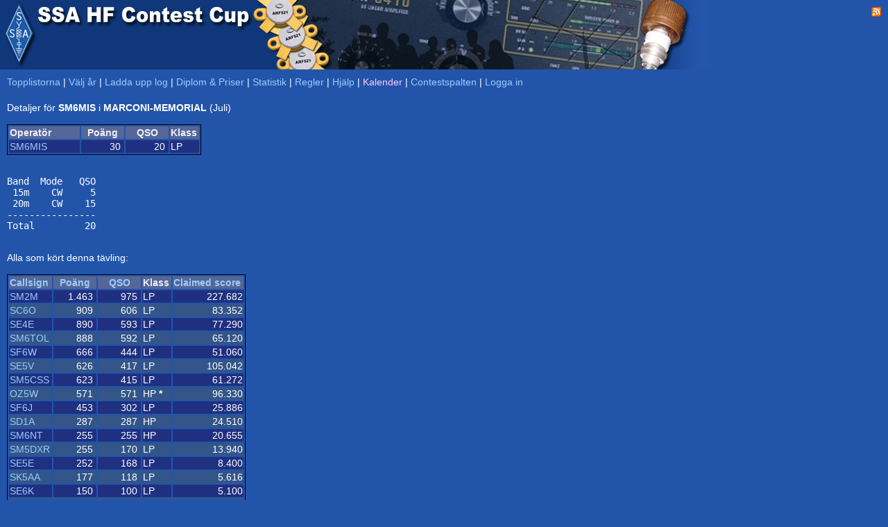

--- FILE ---
content_type: text/html; charset=UTF-8
request_url: https://hfcup.ssa.se/?action=contest&id=66219
body_size: 1720
content:
<!DOCTYPE HTML PUBLIC "-//W3C//DTD HTML 4.01 Transitional//EN" "http://www.w3.org/TR/html4/loose.dtd">
<html lang="sv">
<head>
<link rel="shortcut icon" type="image/x-icon" href="./favicon.ico">
<link href="css/main.css" type="text/css" rel="stylesheet">
<meta http-equiv="Content-type" content="text/html;charset=utf-8">
<title>SSA &bull; HF Contest Cup</title>

<script src="sorttable.js"></script>
<script type="text/javascript">


function ChangeSaveText() {
 upload.submit.value="Gå vidare - Förhandsgranska";
}

function DisableInput() {
 upload.klubbcall.disabled = true;
 upload.operators.disabled = true;
 upload.callsign.disabled  = true;
 upload.effekt.disabled    = true;
 upload.klass.disabled     = true;
}

</script>

</head>

<body>
<div title="SSA HF Contest Cup" style="width: 100%; height:100px; background-color:#2255aa; background-repeat:no-repeat; background-image:url(./SSAHFCup.jpg); padding:0px;  margin:0px;">
<div title="Till SSA.SE" onclick="document.location.href='https://www.ssa.se';" style="cursor: pointer; position:absolute; left:0px; top:0px; height:100px; width:54px;"></div>
<div style="float: right; padding:10px; color:#ffffff; font-face:tahoma,arial; font-size:10px; text-align: right;" id="topdiv">



<a href="./rss"><img border="0" src="./feed-icon-14x14.png"></a>
</div>


</div>
<!--/div-->

<div style="padding-left: 10px; padding-top: 10px;">
<a href="./">Topplistorna</a>
| <a href="./?action=year">Välj år</a>
|  <a href="./?action=upload">Ladda upp log</a>
| <a href="./?action=sponsorer">Diplom & Priser</a>
| <a href="./?action=stats">Statistik</a>
| <a href="./?action=regler">Regler</a>
|  <a href="./?action=help">Hjälp</a>
<!--| <a target="_blank" href="http://www.sk3bg.se/contest/c2026jan.htm#JAN">SM3CER</a-->
| <a href="./?action=kalender"><font color=#ffccff>Kalender</font></a>
| <a href="https://contestspalten.ssa.se">Contestspalten</a>
| <a href="./?action=login">Logga in</a><br>
<div style="height: 5px; padding: 0px; margin: 0px; width:100%;"></div>
<br>Detaljer för <b>SM6MIS</b> i <b>MARCONI-MEMORIAL</b> (Juli)<br><br><table style="border: 1px solid black;"><tr class="CLXheader"><td width="100">Operatör</td><td width="60" align="center">Poäng</td><td width="60" align="center">QSO</td><td width="40">Klass</td></tr><tr class="CLXdx1"><td align="left"><a href="./?action=details&call=SM6MIS">SM6MIS</a></td><td align="right">30&nbsp;</td><td align="right">20&nbsp;</td><td>LP</td></tr></table>
<br><pre>Band  Mode   QSO
 15m    CW     5
 20m    CW    15
----------------
Total         20</pre><br>Alla som kört denna tävling:<br><br><table style="border: 1px solid black;"><tr class="CLXheader"><td width="60"><a href="./?action=contest&id=66219&sort=call&period=2024-07">Callsign</a></td><td width="60" align="center"><a href="./?action=contest&id=66219&sort=points&period=2024-07">Poäng</a></td><td width="60" align="center"><a href="./?action=contest&id=66219&sort=qso&period=2024-07">QSO</a></td><td width="40">Klass</td><td width="100"><a href="./?action=contest&id=66219&sort=claimed&period=2024-07">Claimed score</a></td></tr><tr class="CLXdx1"><td align="left"><a href="./?action=contest&id=66211">SM2M</a></td><td align="right">1.463&nbsp;</td><td align="right">975&nbsp;</td><td>LP</td><td align="right">227.682</td></tr><tr class="CLXdx0"><td align="left"><a href="./?action=contest&id=66216">SC6O</a></td><td align="right">909&nbsp;</td><td align="right">606&nbsp;</td><td>LP</td><td align="right">83.352</td></tr><tr class="CLXdx1"><td align="left"><a href="./?action=contest&id=66209">SE4E</a></td><td align="right">890&nbsp;</td><td align="right">593&nbsp;</td><td>LP</td><td align="right">77.290</td></tr><tr class="CLXdx0"><td align="left"><a href="./?action=contest&id=66217">SM6TOL</a></td><td align="right">888&nbsp;</td><td align="right">592&nbsp;</td><td>LP</td><td align="right">65.120</td></tr><tr class="CLXdx1"><td align="left"><a href="./?action=contest&id=66215">SF6W</a></td><td align="right">666&nbsp;</td><td align="right">444&nbsp;</td><td>LP</td><td align="right">51.060</td></tr><tr class="CLXdx0"><td align="left"><a href="./?action=contest&id=66214">SE5V</a></td><td align="right">626&nbsp;</td><td align="right">417&nbsp;</td><td>LP</td><td align="right">105.042</td></tr><tr class="CLXdx1"><td align="left"><a href="./?action=contest&id=66218">SM5CSS</a></td><td align="right">623&nbsp;</td><td align="right">415&nbsp;</td><td>LP</td><td align="right">61.272</td></tr><tr class="CLXdx0"><td align="left"><a href="./?action=contest&id=66253">OZ5W</a></td><td align="right">571&nbsp;</td><td align="right">571&nbsp;</td><td>HP <b>*</b></td><td align="right">96.330</td></tr><tr class="CLXdx1"><td align="left"><a href="./?action=contest&id=66212">SF6J</a></td><td align="right">453&nbsp;</td><td align="right">302&nbsp;</td><td>LP</td><td align="right">25.886</td></tr><tr class="CLXdx0"><td align="left"><a href="./?action=contest&id=66208">SD1A</a></td><td align="right">287&nbsp;</td><td align="right">287&nbsp;</td><td>HP</td><td align="right">24.510</td></tr><tr class="CLXdx1"><td align="left"><a href="./?action=contest&id=66206">SM6NT</a></td><td align="right">255&nbsp;</td><td align="right">255&nbsp;</td><td>HP</td><td align="right">20.655</td></tr><tr class="CLXdx0"><td align="left"><a href="./?action=contest&id=66213">SM5DXR</a></td><td align="right">255&nbsp;</td><td align="right">170&nbsp;</td><td>LP</td><td align="right">13.940</td></tr><tr class="CLXdx1"><td align="left"><a href="./?action=contest&id=66210">SE5E</a></td><td align="right">252&nbsp;</td><td align="right">168&nbsp;</td><td>LP</td><td align="right">8.400</td></tr><tr class="CLXdx0"><td align="left"><a href="./?action=contest&id=66207">SK5AA</a></td><td align="right">177&nbsp;</td><td align="right">118&nbsp;</td><td>LP</td><td align="right">5.616</td></tr><tr class="CLXdx1"><td align="left"><a href="./?action=contest&id=66220">SE6K</a></td><td align="right">150&nbsp;</td><td align="right">100&nbsp;</td><td>LP</td><td align="right">5.100</td></tr><tr class="CLXdx0"><td align="left"><a href="./?action=contest&id=66219">SM6MIS</a></td><td align="right">30&nbsp;</td><td align="right">20&nbsp;</td><td>LP</td><td align="right">320</td></tr><tr class="CLXdx1"><td align="left"><a href="./?action=contest&id=66221">SM6IQD</a></td><td align="right">8&nbsp;</td><td align="right">5&nbsp;</td><td>LP</td><td align="right">20</td></tr></table></table></div></body></html>